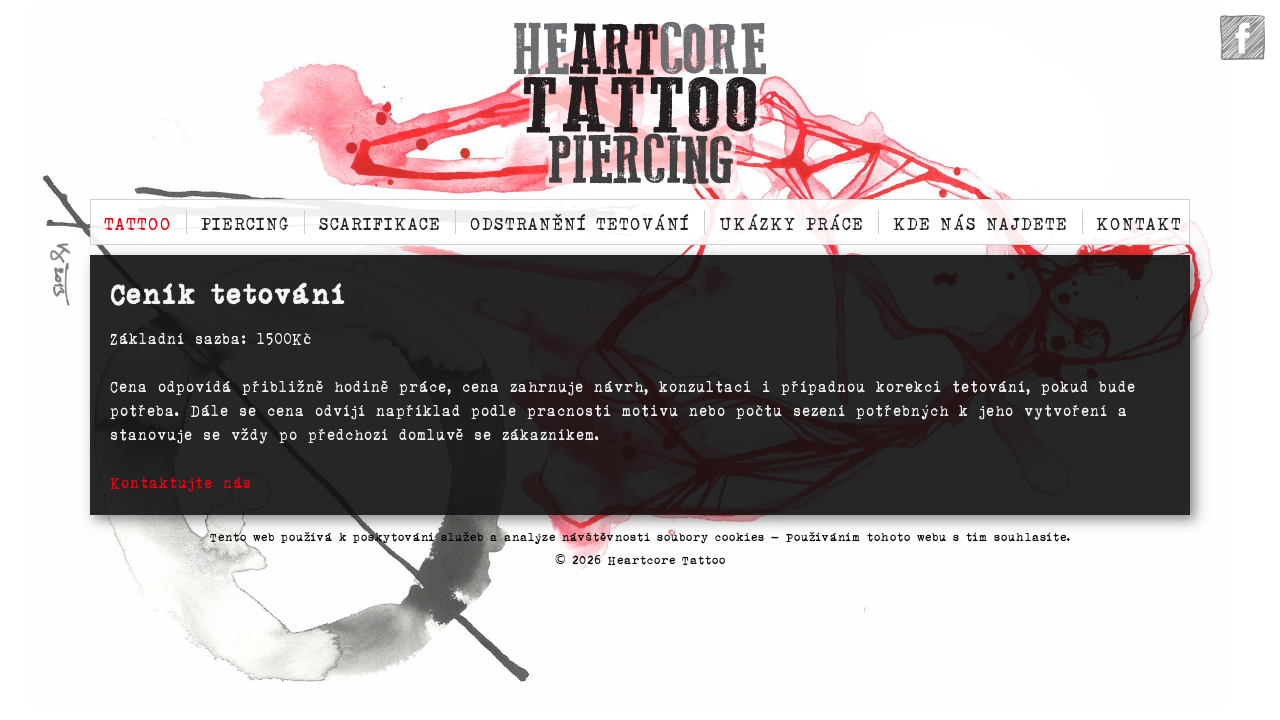

--- FILE ---
content_type: text/html; charset=utf-8
request_url: http://heartcoretattoo.cz/tetovani/cenik
body_size: 1791
content:
<!DOCTYPE html>
<html>
<head>
	<meta charset="utf-8">
	<title>		Ceník tetování
 | Heartcore Tattoo</title>

	<meta name="description"
		  content="Heartcore tattoo je moderní tetovací a piercingové studio v centru Zlína. Provádíme veškeré druhy tetování, černobílé, barevné, včetně předělávek, dále pak piercing a mikrodermální implantáty.">
	<meta name="keywords" content="heartcoretattoo, tetování, piercing, zlín, tattoo, zlínský kraj, otrokovice">
	<meta name="author" content="Jan Kotrba">

	
	<link rel="stylesheet" href="/css/style.css?v=f1df568a9a370ca412d5c3f01d2d8ae4">
	<link rel="shortcut icon" href="/img/fav.png">
	<link rel="stylesheet" href="/css/font-awesome.min.css">
</head>
<body>

<header>
	<div id="container">
		<div id="logoContainer">
			<a href="/"><img id="logo" src="/img/logo.png?v=3"></a>
		</div>
		<div id="outNavWrap">
			<nav id="primary_nav_wrap">
				<ul>
					<li class="small spaced current-menu-item">
						<a href="/tetovani/informace">Tattoo</a>
						<ul>
							<li class="big">
								<a href="/tetovani/informace">Informace</a>
							</li>
							<li class="big">
								<a href="/tetovani/cenik">Ceník</a>
							</li>
							<li class="big">
								<a href="/pece/tetovani">Péče o tetování</a>
							</li>
						</ul>
					</li>
					<li class="spaced">
						<a href="/piercing/informace">Piercing</a>
						<ul>
							<li class="big">
								<a href="/piercing/informace">Informace</a>
							</li>
							<li class="big">
								<a href="/piercing/cenik">Ceník</a>
							</li>
							<li class="big">
								<a href="/pece/piercing">Péče o piercing</a>
							</li>
						</ul>
					</li>
					<li class="small spaced">
						<a href="/scarifikace/informace">Scarifikace</a>
					</li>
					<li class="small spaced">
						<a href="/odstraneni-tetovani/informace">Odstranění tetování</a>
					</li>
					<li class="spaced"><a href="/ukazky-prace/">Ukázky
							práce</a>
						<ul>
							<li class="big"><a href="https://sickvik.cz/gallery" target="_blank">Viktor - Tetování</a></li>
							<li class="big"><a href="/ukazky-prace/horst/tetovani">Horst - Tetování</a>
								<ul>
									<li class="big">
										<a href="/ukazky-prace/horst/tetovani/black-and-white">
											B & W
										</a>
									</li>
									<li class="big">
										<a href="/ukazky-prace/horst/tetovani/color">
											Color
										</a>
									</li>
									<li class="big">
										<a href="/ukazky-prace/horst/tetovani/polynesia-and-tribal">
											Polynesia & Tribal
										</a>
									</li>
									<li class="big">
										<a href="/ukazky-prace/horst/tetovani/signs-and-graphics">
											Signs & Graphics
										</a>
									</li>
								</ul>
							</li>
							<li class="big">
								<a href="/ukazky-prace/horst/piercing">Piercing</a>
							</li>
						</ul>
					</li>
					<li class="spaced">
						<a href="/kde-nas-najdete">Kde nás najdete</a>
					</li>
					<li>
						<a href="/kontakt">Kontakt</a>
					</li>
				</ul>
			</nav>
		</div>
	</div>
	<a href="https://www.facebook.com/heartcoretattoo/"
	   target="_blank"><img src="/img/fb.png" id="fbImage"></a>
</header>

<div id="wrapper">
	<div id="block">
		<h1>Ceník tetování</h1>
		<p>
			<p>Z&aacute;kladn&iacute; sazba: 1500Kč<br /><br />Cena odpov&iacute;d&aacute; přibližně hodině pr&aacute;ce, cena zahrnuje n&aacute;vrh, konzultaci i př&iacute;padnou korekci tetov&aacute;n&iacute;, pokud bude potřeba. D&aacute;le se cena odv&iacute;j&iacute; např&iacute;klad podle pracnosti motivu nebo počtu sezen&iacute; potřebn&yacute;ch k jeho vytvořen&iacute; a stanovuje se vždy po předchoz&iacute; domluvě se z&aacute;kazn&iacute;kem.<br /><br /><a href="http://heartcoretattoo.cz/kontakt">Kontaktujte n&aacute;s</a></p>
		</p>
	</div>
</div>

<footer>
	Tento web používá k poskytování služeb a analýze návštěvnosti
	<a href="https://www.google.com/policies/technologies/cookies/">soubory cookies</a> - Používáním tohoto webu s tím souhlasíte.
	<br>
	&copy; 2026 Heartcore Tattoo
</footer>
<script src="/js/jquery-1.11.3.min.js"></script>
<script>
	(function (i, s, o, g, r, a, m) {
		i['GoogleAnalyticsObject'] = r;
		i[r] = i[r] || function () {
					(i[r].q = i[r].q || []).push(arguments)
				}, i[r].l = 1 * new Date();
		a = s.createElement(o),
				m = s.getElementsByTagName(o)[0];
		a.async = 1;
		a.src = g;
		m.parentNode.insertBefore(a, m)
	})(window, document, 'script', '//www.google-analytics.com/analytics.js', 'ga');

	ga('create', 'UA-62673272-4', 'auto');
	ga('send', 'pageview');

</script>
</body>
</html>


--- FILE ---
content_type: text/css
request_url: http://heartcoretattoo.cz/css/style.css?v=f1df568a9a370ca412d5c3f01d2d8ae4
body_size: 3559
content:
@font-face {
    font-family: 'Urania';
    src: url('../fonts/urania.ttf') format('truetype');
}

body {
    background: white url('../img/background.jpg') no-repeat fixed center center / cover;
    -webkit-background-size: cover !important;
    -moz-background-size: cover !important;
    -o-background-size: cover !important;
    padding: 0;
    margin: 0;
    font-family: "Urania", "Times New Roman";
}

header {
    width: 100%;
    /*background: #ffffff;*/
}

a {
    cursor: pointer !important;
}

#fbImage {
    width: 45px;
    float: right;
    top: 0;
    right: 0;
    position: absolute;
    padding: 15px;
    opacity: 0.8;
    transition: 0.2s;
    box-sizing: content-box;
}

#fbImage.fbCookiesMove {
    top: 35px;
}

#fbImage:hover {
    transition: 0.2s;
    opacity: 1;
}

header #container {
    width: 1100px;
    margin: auto;
    /*background: white;*/
    padding: 15px 0 0 0;
}

header #logoContainer {
    text-align: center;
    display: block;
}

header #logo {
    width: 275px;
    display: block;
    margin: auto;
}

header #logoContainer a {
    display: inline-block;
}

#outNavWrap {
    margin-top: 3px;
    margin-bottom: 10px;
    display: block;
    width: 100%;
    border: 1px solid #d0d0d0;
    padding: 10px 5px 10px 3px;
    background: rgba(255, 255, 255, 0.9); /* For browsers that do not support gradients */
}

#primary_nav_wrap {
    display: block;
}

#primary_nav_wrap ul {
    list-style: none;
    margin: 0;
    padding: 0;
    text-align: center;
}

#primary_nav_wrap ul a {
    padding: 0px 14px 0 6px;
    font-size: 20px;
    display: block;
    text-decoration: none;
    line-height: 24px;
    text-transform: uppercase;
    font-weight: 300;
    color: #232323;
    transition: 0.2s;
}

#primary_nav_wrap ul li {
    display: inline-block;
    z-index: 50;
    position: relative;
    margin: 0;
    padding: 0;
    text-align: left;
}

#primary_nav_wrap > ul > li:last-child > a {
    padding-right: 0;
}

#primary_nav_wrap ul li.spaced {
    border-right: 1px solid #cdcdcd;
    border-left: 1px solid transparent;
}

#primary_nav_wrap ul li.current-menu-item > a, #primary_nav_wrap ul li:hover > a {
    color: #EC0013 !important;
    transition: 0.2s;
}

#primary_nav_wrap ul ul {
    display: none;
    position: absolute;
    top: 100%;
    left: 0;
    background: rgba(255, 255, 255, 0.95);
    padding: 0;
    padding-top: 5px;
}

#primary_nav_wrap ul ul li {
    float: none;
}

#primary_nav_wrap ul ul li.big {
    width: 230px;
}

#primary_nav_wrap ul ul li.small {
    width: 140px;
}

#primary_nav_wrap ul ul a {
    line-height: 90%;
    padding: 10px 15px;

    transition: 0.2s;
}

#primary_nav_wrap ul ul a:hover {
    color: #EC0013;
    transition: 0.2s;
}

#primary_nav_wrap ul ul ul {
    top: 0;
    left: 100%
}

#primary_nav_wrap ul li:hover > ul {
    display: block
}

#banner {
    margin: auto;
    display: block;
    width: 1100px;
    margin-bottom: 15px;
    box-shadow: rgba(24, 24, 24, 0.5) 5px 5px 12px;
}

#collumsWrapper {
    width: 1100px;
    margin: auto;
}

#block_collum:nth-child(2) {
    margin-left: 14px;
}

#block_collum {
    display: inline-block;
    background: rgba(15, 15, 15, 0.9);
    padding: 20px;
    width: 49%;
    margin: auto;
    box-shadow: rgba(24, 24, 24, 0.5) 5px 5px 12px;
    margin-bottom: 15px;
    height: 185px;
    vertical-align: top;
}

#block_collum.three-stack {
    width: 32% !important;
    height: 250px;
}

#block {
    background: rgba(15, 15, 15, 0.9);
    width: 1060px;
    padding: 20px;
    display: block;
    box-sizing: content-box;
    margin: auto;
    box-shadow: rgba(24, 24, 24, 0.5) 5px 5px 12px;
    margin-bottom: 15px;
}

#block h1, #block_collum h2, #block h2, #block_collum h3 {
    padding: 0;
    margin: 0;
    font-size: 32px;
    color: #f5f5f5;
    padding-bottom: 15px;
}

#block h3 {
    font-size: 22px;
    color: #f5f5f5;
    margin-bottom: 10px;
}

#block_collum h2 {
    font-size: 26px;
    padding-bottom: 10px;
}

#block_collum h3 {
    font-size: 20px;
    padding-bottom: 5px;

}

#block_collum p {
    color: #f5f5f5;
    padding: 0;
    margin: 0;
    line-height: 24px;
    font-size: 17px;
}

#block p span.key, #block_collum p span.key {
    width: 85px;
    display: inline-block;
}

#block p {
    color: #f5f5f5;
    text-align: left;
    word-spacing: 2px;
    font-size: 17px;
    line-height: 24px;
    padding: 0;
    margin: 0;
}

#block p a {
    color: #EC0013;
    text-decoration: none;
}

#block p a:hover {
    text-decoration: underline;
}

#block.nospaced {
    margin-top: 0;
    padding: 10px;
    width: 830px;

}

#block.nospaced p {
    font-size: 15px;
}

#block ul.text-only {
    margin: 0 30px;
    padding: 0;
    list-style: decimal;
}

#block ul.text-only li {
    color: #f5f5f5;
    text-align: left;
    word-spacing: 2px;
    font-size: 17px;
    line-height: 24px;
    margin-bottom: 12px;
}

#newsDate {
    float: right;
    color: #f5f5f5;
    word-spacing: 2px;
    font-size: 15px;
    line-height: 24px;
    padding-left: 25px;
}

/* Media 950 */

#mainContentWrapper {
    max-width: 1100px;
    width: auto;
    margin: auto;
    vertical-align: top;
    position: relative;
}

#mainContentWrapper #block {
    width: 745px;
    margin-left: 0;
    display: inline-block;
}

#mainContentWrapper #block.full-width {
    width: 1060px;
}

.scrollable {
    display: inline-block;
    overflow-y: auto;
    overflow-x: hidden;
    position: relative;
    max-height: calc(100% - 43px);
}

/* News Feed */
#newsFeed {
    /*float:right;*/
    width: 270px;
    height: inherit;
    right: 0;
    margin-left: 10px;
    padding: 10px 10px 10px 20px;
    color: white;
    position: absolute;
    z-index: 10;
    background: rgba(15, 15, 15, 0.9);
    display: inline-block;
    box-shadow: rgba(24, 24, 24, 0.5) 5px 5px 12px;
    -webkit-box-sizing: content-box;
    -moz-box-sizing: content-box;
    box-sizing: content-box;
    bottom: 15px;
    top: 0;
    vertical-align: top;
}

@media (max-width: 1100px) {
    .firstPost {
        display: block !important;
    }

    #newsPost {
        display: none;
    }

    #newsFeed {
        display: block;
        width: auto;
        position: relative;
        margin: 15px auto !important;
    }

    #logo {
        width: 240px !important;
    }
}

p.lowPadding {
    margin-top: 5px;
}

#newsFeedTitle {
    border: none;
    text-decoration: none;
    color: white;
    font-size: 24px;
    font-weight: 200;
    margin-bottom: 7px;
    margin-top: 0;
    -webkit-box-sizing: content-box;
    -moz-box-sizing: content-box;
    box-sizing: content-box;
}

#newsFeed #newsDate {
    font-size: 15px;
    position: relative;
    display: block;
    width: 100%;
    -webkit-box-sizing: content-box;
    -moz-box-sizing: content-box;
    box-sizing: content-box;
}

#newsFeed #newsText {
    font-size: 14px;
    display: block;

}

#newsFeed #newsPost {
    margin-bottom: 10px;
}

#map {
    width: 1100px;
    margin: auto auto 15px;
    height: 530px;
    background: rgba(15, 15, 15, 0.9) url('../img/map.jpg') no-repeat;
    border: 20px solid rgba(15, 15, 15, 0.9);
    box-shadow: rgba(24, 24, 24, 0.5) 5px 5px 12px;

}

#map #block {
    width: 100% !important;
    padding: 10px;
}

.openmap {
    box-shadow: rgba(24, 24, 24, 0.5) 0 5px 5px;
    float: right;
    height: 60px;
    border-radius: 11px;
    margin-right: 10px;
}

@media (max-width: 1100px) {
    footer {
        width: auto !important;
        padding-left: 12px;
        padding-right: 12px;
    }

    #collumsWrapper {
        width: auto;
    }

    #primary_nav_wrap ul a {
        font-size: 16px;
    }

    header #container {
        width: auto;
    }

    #banner {
        width: 100%;
    }

    #block, #block.nospaced, #map, #newsFeed, footer {
        width: auto !important;
    }

    #block_collum {
        width: auto;
        display: block;
        margin-left: 0 !important;
    }
}

@media (max-width: 815px) {
    #primary_nav_wrap ul a {
        font-size: 14px;
    }

    #primary_nav_wrap ul a {
        font-size: 14px;
    }
}

@media (max-width: 803px) {
    #block_collum {
        display: block;
        width: auto;
        float: none !important;
    }
}

/* velka zmena menu */
@media (max-width: 1100px) {
    #primary_nav_wrap {
        float: none;
        text-align: center;
        width: 100%;
        margin: auto;
    }

    #primary_nav_wrap ul ul {
        z-index: 1;
    }

    header #logo {
        display: block;
        text-align: center;
        margin: auto;
    }

    #block h1, #block_collum h2, #block h2 {
        font-size: 28px;
    }

    #block_collum h2 {
        font-size: 26px;
    }

    #block_collum p {
        line-height: 24px;
        font-size: 17px;
    }

    #block p {
        word-spacing: 2px;
        font-size: 15px;
        line-height: 24px;
    }

    #block.nospaced p {
        font-size: 14px;
    }

    #newsDate {
        font-size: 85%;
    }

}

footer {
    width: 1000px;
    margin: auto;
    text-align: center;
    font-size: 14px;
    line-height: 23px;
    margin-bottom: 15px;
    margin-top: -5px;
}

footer a {
    text-decoration: none;
    color: black;
}

footer a:hover {

    color: #EC0013;
}

/* Gamma Gallery Style */
* {
    -webkit-box-sizing: border-box;
    -moz-box-sizing: border-box;
    box-sizing: border-box;
    padding: 0;
    margin: 0;
}

.gamma-container {
    min-height: 200px;

}

.gamma-gallery {
    list-style-type: none;
    padding: 0;
    margin: 0;
    width: 100%;
    position: relative;
}

/* http://nicolasgallagher.com/micro-clearfix-hack/ */
.gamma-gallery:before,
.gamma-gallery:after {
    content: " ";
    display: table;
}

.gamma-gallery:after {
    clear: both;
}

/**
 * For IE 6/7 only
 * Include this rule to trigger hasLayout and contain floats.
.gamma-gallery {
    *zoom: 1;
}
 */

.gamma-gallery li {
    display: block;
    position: relative;
    cursor: pointer;
    float: left;
    padding: 4px;
}

.gamma-gallery li img {
    max-width: 100%;
    width: auto;
    height: auto;
    display: block;
}

.gamma-description {
    position: absolute;
    top: 20px;
    left: 20px;
    bottom: 20px;
    right: 20px;
}

.no-touch .gamma-gallery li:hover .gamma-description {
    -ms-filter: "progid:DXImageTransform.Microsoft.Alpha(Opacity=80)";
    filter: alpha(opacity=80);
    opacity: 1;
}

.gamma-description:before {
    content: '';
    height: 100%;
}

.gamma-description:before,
.gamma-description h3 {
    display: inline-block;
    vertical-align: middle;
}

.gamma-description h3 {
    width: 100%;
    padding: 0 20px;
    font-weight: 400;
    text-transform: uppercase;
    font-size: 16px;
    letter-spacing: 2px;
}

.gamma-buttons {
    position: absolute;
    top: 10px;
    right: 10px;
    z-index: 10001;
}

.gamma-buttons button {
    float: left;
    background: #333;
    color: #fff;
    display: block;
    width: 30px;
    height: 30px;
    font-size: 14px;
    margin-left: 5px;
    cursor: pointer;
    border: none;
    outline: none;
}

.gamma-buttons button:before,
.gamma-nav span:before {
    font-style: normal;
    font-weight: normal;
    speak: none;
    display: block;
    text-align: center;
    opacity: 0.7;
    outline: none;
}

.no-touch .gamma-buttons button:hover {
    background: #666;
}

button.gamma-btn-close:before {
    content: '\2715';
}

button.gamma-btn-ssplay:before {
    content: '\25b6';
}

button.gamma-btn-sspause:before {
    content: '\2389';
}

.gamma-single-view {
    position: fixed;
    top: 0;
    left: 0;
    width: 100%;
    height: 100%;
    z-index: 10000;
    text-align: center;
    display: none;
}

.gamma-overlay {
    background: #000;
    position: fixed;
    top: 0;
    left: 0;
    width: 100%;
    height: 100%;
    opacity: 0;
    display: none;
    z-index: 9999;
}

.gamma-single-view img {
    position: absolute;
    cursor: pointer;
}

.gamma-description-wrapper {
    background: rgba(0, 0, 0, 0.7);
    position: absolute;
    bottom: 0px;
    left: 0px;
    right: 0px;
    z-index: 10;
    padding: 5px 0;
}

.gamma-single-view .gamma-description {
    background: transparent;
    position: relative;
    bottom: auto;
    left: auto;
    right: auto;
    top: auto;
}

.gamma-single-view .gamma-description h3 {
    font-size: 15px;
    padding: 5px 0;
    color: #fff;
}

.gamma-nav span {
    position: absolute;
    display: block;
    width: 20px;
    height: 38px;
    top: 50%;
    margin-top: -19px;
    left: 20px;
    cursor: pointer;
    text-align: center;
    -webkit-transition: all 0.3s ease;
    -moz-transition: all 0.3s ease;
    -ms-transition: all 0.3s ease;
    -o-transition: all 0.3s ease;
    transition: all 0.3s ease;
}

.gamma-nav span.gamma-next {
    left: auto;
    right: 40px;
}

.gamma-nav span:before {
    color: #fff;
    opacity: 0.7;
    font-size: 40px;
}

.gamma-nav span:hover:before {
    opacity: 1;
}

.gamma-nav span:before {
    display: block;
    margin: 0;
    width: auto;
}

.gamma-nav span.gamma-prev:before {
    font-family: 'FontAwesome';
    content: "\f104";
}

.gamma-nav span.gamma-next:before {
    font-family: 'FontAwesome';
    content: "\f105";
}

.gamma-img-fly {
    position: absolute;
    top: 0;
    left: 0;
    z-index: 99999;
}

/* Loaders */

.gamma-loading {
    background: transparent url(../img/loader_light.gif) no-repeat center center;
}

.gamma-single-view.gamma-loading {
    background: transparent url(../img/loader_dark.gif) no-repeat center center;
}

/* Make some things unselectable. Remove where selection is needed: */

.gamma-container img,
.gamma-nav span,
.gamma-buttons button,
.gamma-description-wrapper,
.gamma-description,
.gamma-description h3 {
    -webkit-touch-callout: none;
    -webkit-user-select: none;
    -khtml-user-select: none;
    -moz-user-select: none;
    -ms-user-select: none;
    user-select: none;
}

@media screen and (max-width: 815px) {
    .gallery li {
        width: 190px !important;
        height: 190px !important;
    }

}

@media screen and (max-width: 500px) {

    .gamma-buttons {
        float: left;
        clear: both;
    }

}

span.notFound {
    font-size: 24px;

}

span.news_title {
    color: #EC0013;
}

ul.downloads {
    list-style: none;
    margin: 0;
}

ul.downloads ol {
    color: #f5f5f5;
    font-size: 24px;
}

ul.downloads a {
    color: #f5f5f5;
    font-size: 20px;
}

ul.downloads ol:first-child {
    margin-top: 0;
}

ul.downloads ol {
    margin-top: 30px;
    margin-bottom: 5px;
}

ul.downloads .desc {
    padding-left: 37px !important;
    font-size: 18px;
}

ul.downloads .fa {
    font-size: 16px;
}

.fa {
    margin-right: 10px;
}

.gallery_snap {
    width: 248px;
    height: 220px;
    margin-right: 25px;
    display: inline-block;
}

.gallery_snap:nth-last-child(1) {
    margin-right: 0;
}

.gallery_snap img {
    width: inherit;
    height: inherit;
    transition: 0.35s;
}

.gallery_snap span {
    font-size: 45px;
    line-height: 45px;
    float: left;
    position: relative;
    top: -224px;
    width: inherit;
    padding-top: calc((220px - 48px) / 2);
    height: inherit;
    vertical-align: middle;
    color: #F5F5F5;
    background: rgba(0, 0, 0, 0.50);
    text-align: center;
    transition: 0.35s;
}

.gallery_snap:hover span {
    background: none;
    transition: 0.35s;
    color: rgba(245, 245, 245, 0.75);
}

.gallery-nav {
    list-style: none;
}

.gallery-nav ol {
    color: white;
    font-size: 24px;
    margin-top: 30px;
}

.gallery-nav li {
    color: white;
    margin-left: 30px;
}

.gallery-nav li a {
    color: inherit;
    font-size: 20px;
    text-decoration: none;
}

.gallery-nav li a:hover {
    color: #EC0013;
}

.gallery-nav ol:first-child {
    margin-top: 0;
}

.gallery {
    display: block;
    width: 100%;
    list-style: none;
    text-align: center;
}

.gallery li {
    display: inline-block;
    width: 250px;
    height: 250px;
    margin: 4px 1px;
}

.gallery li img {
    width: inherit;
    transition: 0.3s;
    height: inherit;
    border: 1px solid #1d1d1d;
    cursor: pointer;
}

.wifisymbol {
    width: 40px;
}

.locationImage {
    width: 100%;
    display: inline-block;
}


--- FILE ---
content_type: text/plain
request_url: https://www.google-analytics.com/j/collect?v=1&_v=j102&a=1154799651&t=pageview&_s=1&dl=http%3A%2F%2Fheartcoretattoo.cz%2Ftetovani%2Fcenik&ul=en-us%40posix&dt=Cen%C3%ADk%20tetov%C3%A1n%C3%AD%20%7C%20Heartcore%20Tattoo&sr=1280x720&vp=1280x720&_u=IEBAAEABAAAAACAAI~&jid=247310589&gjid=1041627624&cid=1769761735.1769619594&tid=UA-62673272-4&_gid=1006755395.1769619594&_r=1&_slc=1&z=681497470
body_size: -286
content:
2,cG-GSWP6XJJ6X